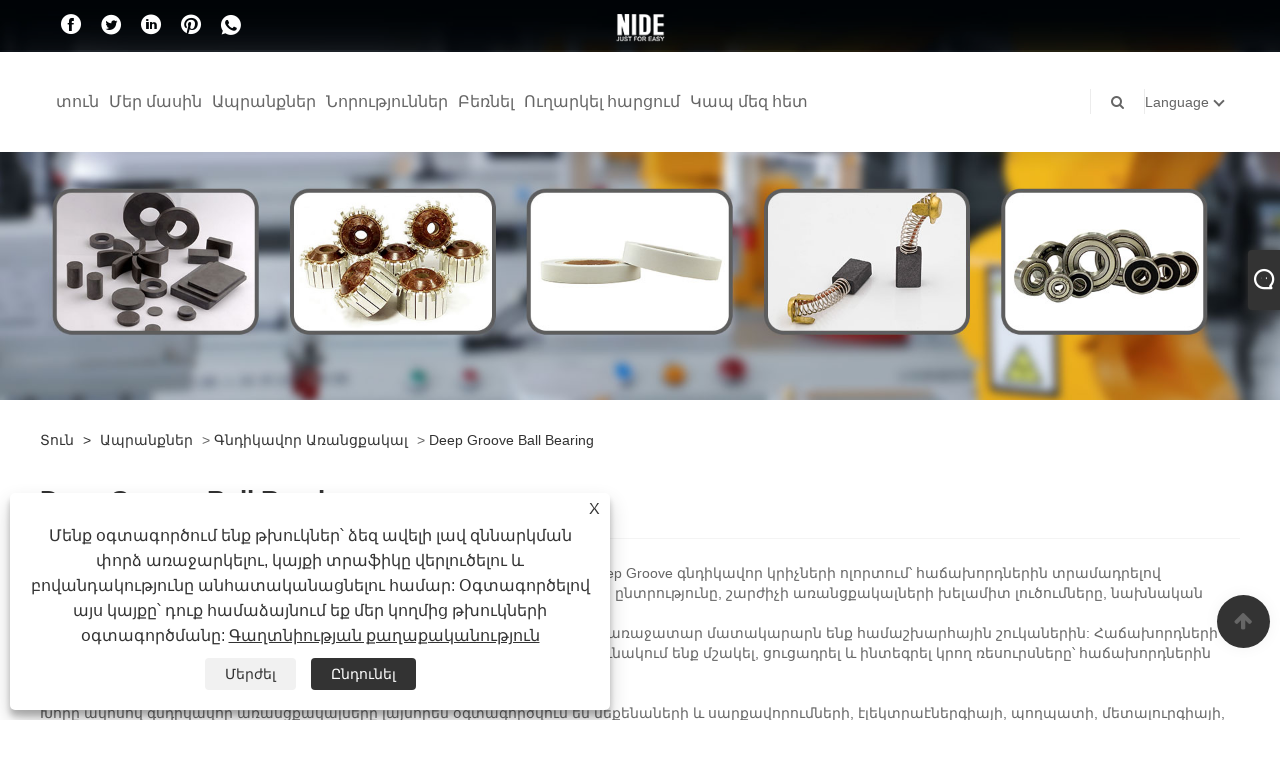

--- FILE ---
content_type: text/html; charset=utf-8
request_url: https://hy.motor-component.com/deep-groove-ball-bearing
body_size: 13586
content:

<!DOCTYPE html>
<html lang="hy">
    <head>
        
<title>Չինաստան Deep Groove Ball Bearing Արտադրողներ և Մատակարարներ - Nide</title>
<meta name="keywords" content="Deep Groove Ball Bearing, Customized, Չինաստան, Արտադրողներ, Մատակարարներ, Գործարան, Արտադրված է Չինաստանում, Գին, Գնանշում, CE" />
<meta name="description" content="Deep Groove Ball Bearing-ը, որը պատրաստված է Չինաստանում, կարող է տրամադրվել ողջամիտ գնով: Մենք տրամադրում ենք նաև անհատականացված Deep Groove Ball Bearing: Nide-ը Չինաստանի պրոֆեսիոնալ արտադրողներից և մատակարարներից է: Մեր արտադրանքը CE հավաստագրված է: Այսպիսով, դուք կարող եք վստահորեն գնել ցածր գնով ապրանքներ մեր գործարանից: Եթե ​​Ձեզ անհրաժեշտ է, կարող եք կապվել մեզ հետ՝ գնանշում ստանալու համար:" />
<link rel="shortcut icon" href="/upload/6674/2022010816103097950.ico" type="image/x-icon" />
<!-- Global site tag (gtag.js) - Google Analytics -->
<script async src="https://www.googletagmanager.com/gtag/js?id=G-XGY5Q686LK"></script>
<script>
  window.dataLayer = window.dataLayer || [];
  function gtag(){dataLayer.push(arguments);}
  gtag('js', new Date());

  gtag('config', 'G-XGY5Q686LK');
</script>
<link rel="dns-prefetch" href="https://style.trade-cloud.com.cn" />
<link rel="dns-prefetch" href="https://i.trade-cloud.com.cn" />
        <meta name="robots" content="index,follow">
        <meta name="distribution" content="Global" />
        <meta name="googlebot" content="all" />
        <meta property="og:type" content="product" />
        <meta property="og:url" content="https://hy.motor-component.com/deep-groove-ball-bearing" />
        <meta property="og:title" content="Չինաստանի Շարժիչային լիսեռ, Ջերմային պաշտպանիչ, Ավտոմոբիլային կոմուտատոր - Nide" />
        <meta property="og:description" content="Բարի գալուստ Nide-ից գնելու շարժիչի լիսեռ, ջերմային պաշտպանիչ, ավտոմոբիլային կոմուտատոր: Մեր գործարանը Չինաստանի արտադրողներից և մատակարարներից մեկն է: Բարի գալուստ նոր և հին հաճախորդների՝ շարունակելու համագործակցել մեզ հետ՝ միասին ավելի լավ ապագա ստեղծելու համար:" />
        <meta property="og:site_name" content="Ningbo Haishu Nide International Co., Ltd." />
        <link href="https://hy.motor-component.com/deep-groove-ball-bearing" rel="canonical" />
        
        <link href="https://hy.motor-component.com/deep-groove-ball-bearing/p2" rel="next">

        <script type="application/ld+json">[
  {
    "@context": "https://schema.org/",
    "@type": "BreadcrumbList",
    "ItemListElement": [
      {
        "@type": "ListItem",
        "Name": "տուն",
        "Position": 1,
        "Item": "https://hy.motor-component.com/"
      },
      {
        "@type": "ListItem",
        "Name": "Ապրանքներ",
        "Position": 2,
        "Item": "https://hy.motor-component.com/products.html"
      },
      {
        "@type": "ListItem",
        "Name": "Գնդիկավոր առանցքակալ",
        "Position": 3,
        "Item": "https://hy.motor-component.com/ball-bearing"
      },
      {
        "@type": "ListItem",
        "Name": "Deep Groove Ball Bearing",
        "Position": 4,
        "Item": "https://hy.motor-component.com/deep-groove-ball-bearing"
      }
    ]
  },
  {
    "@context": "https://schema.org/",
    "@type": "Product",
    "@id": "https://hy.motor-component.com/custom-608z-deep-groove-ball-bearing.html",
    "Name": "Պատվերով 608Z Deep Groove Ball Bearing",
    "Image": "https://hy.motor-component.com/upload/6674/custom-608z-deep-groove-ball-bearing_649971.jpg",
    "Offers": {
      "@type": "AggregateOffer",
      "OfferCount": 1,
      "PriceCurrency": "USD",
      "LowPrice": 0.0,
      "HighPrice": 0.0,
      "Price": 0.0
    }
  },
  {
    "@context": "https://schema.org/",
    "@type": "Product",
    "@id": "https://hy.motor-component.com/608-rs-rubber-sealed-deep-groove-ball-bearing.html",
    "Name": "608 RS Rubber Sealed Deep Groove Ball Bearing",
    "Image": "https://hy.motor-component.com/upload/6674/608-rs-rubber-sealed-deep-groove-ball-bearing_315429.jpg",
    "Offers": {
      "@type": "AggregateOffer",
      "OfferCount": 1,
      "PriceCurrency": "USD",
      "LowPrice": 0.0,
      "HighPrice": 0.0,
      "Price": 0.0
    }
  },
  {
    "@context": "https://schema.org/",
    "@type": "Product",
    "@id": "https://hy.motor-component.com/high-quality-deep-groove-ball-bearings-6008z-20x42x8mm.html",
    "Name": "Բարձրորակ խորը ակոս գնդիկավոր առանցքակալներ 6008Z 20x42x8 մմ",
    "Image": "https://hy.motor-component.com/upload/6674/high-quality-deep-groove-ball-bearings-6008z-20x42x8mm_82839.jpg",
    "Offers": {
      "@type": "AggregateOffer",
      "OfferCount": 1,
      "PriceCurrency": "USD",
      "LowPrice": 0.0,
      "HighPrice": 0.0,
      "Price": 0.0
    }
  },
  {
    "@context": "https://schema.org/",
    "@type": "Product",
    "@id": "https://hy.motor-component.com/high-performance-6202-rs-deep-groove-ball-bearing.html",
    "Name": "Բարձր կատարողականություն 6202 RS խորը ակոսով գնդիկավոր առանցքակալ",
    "Image": "https://hy.motor-component.com/upload/6674/high-performance-6202-rs-deep-groove-ball-bearing_777326.jpg",
    "Offers": {
      "@type": "AggregateOffer",
      "OfferCount": 1,
      "PriceCurrency": "USD",
      "LowPrice": 0.0,
      "HighPrice": 0.0,
      "Price": 0.0
    }
  },
  {
    "@context": "https://schema.org/",
    "@type": "Product",
    "@id": "https://hy.motor-component.com/608zz-deep-groove-ball-bearing.html",
    "Name": "608ZZ խորը ակոս գնդիկավոր առանցքակալ",
    "Image": "https://hy.motor-component.com/upload/6674/608zz-deep-groove-ball-bearing_71494.jpg",
    "Offers": {
      "@type": "AggregateOffer",
      "OfferCount": 1,
      "PriceCurrency": "USD",
      "LowPrice": 0.0,
      "HighPrice": 0.0,
      "Price": 0.0
    }
  },
  {
    "@context": "https://schema.org/",
    "@type": "Product",
    "@id": "https://hy.motor-component.com/608-deep-groove-ball-bearing.html",
    "Name": "608 Deep Groove Ball Bearing",
    "Image": "https://hy.motor-component.com/upload/6674/608-deep-groove-ball-bearing_217705.jpg",
    "Offers": {
      "@type": "AggregateOffer",
      "OfferCount": 1,
      "PriceCurrency": "USD",
      "LowPrice": 0.0,
      "HighPrice": 0.0,
      "Price": 0.0
    }
  }
]</script>
        <link rel="alternate" hreflang="en"  href="https://www.motor-component.com/deep-groove-ball-bearing"/>
<link rel="alternate" hreflang="x-default"  href="https://www.motor-component.com/deep-groove-ball-bearing"/>
<link rel="alternate" hreflang="es"  href="https://es.motor-component.com/deep-groove-ball-bearing"/>
<link rel="alternate" hreflang="pt"  href="https://pt.motor-component.com/deep-groove-ball-bearing"/>
<link rel="alternate" hreflang="ru"  href="https://ru.motor-component.com/deep-groove-ball-bearing"/>
<link rel="alternate" hreflang="fr"  href="https://fr.motor-component.com/deep-groove-ball-bearing"/>
<link rel="alternate" hreflang="ja"  href="https://ja.motor-component.com/deep-groove-ball-bearing"/>
<link rel="alternate" hreflang="de"  href="https://de.motor-component.com/deep-groove-ball-bearing"/>
<link rel="alternate" hreflang="vi"  href="https://vi.motor-component.com/deep-groove-ball-bearing"/>
<link rel="alternate" hreflang="it"  href="https://it.motor-component.com/deep-groove-ball-bearing"/>
<link rel="alternate" hreflang="nl"  href="https://nl.motor-component.com/deep-groove-ball-bearing"/>
<link rel="alternate" hreflang="th"  href="https://th.motor-component.com/deep-groove-ball-bearing"/>
<link rel="alternate" hreflang="pl"  href="https://pl.motor-component.com/deep-groove-ball-bearing"/>
<link rel="alternate" hreflang="ko"  href="https://ko.motor-component.com/deep-groove-ball-bearing"/>
<link rel="alternate" hreflang="sv"  href="https://sv.motor-component.com/deep-groove-ball-bearing"/>
<link rel="alternate" hreflang="hu"  href="https://hu.motor-component.com/deep-groove-ball-bearing"/>
<link rel="alternate" hreflang="ms"  href="https://ms.motor-component.com/deep-groove-ball-bearing"/>
<link rel="alternate" hreflang="bn"  href="https://bn.motor-component.com/deep-groove-ball-bearing"/>
<link rel="alternate" hreflang="da"  href="https://da.motor-component.com/deep-groove-ball-bearing"/>
<link rel="alternate" hreflang="fi"  href="https://fi.motor-component.com/deep-groove-ball-bearing"/>
<link rel="alternate" hreflang="hi"  href="https://hi.motor-component.com/deep-groove-ball-bearing"/>
<link rel="alternate" hreflang="tl"  href="https://tl.motor-component.com/deep-groove-ball-bearing"/>
<link rel="alternate" hreflang="tr"  href="https://tr.motor-component.com/deep-groove-ball-bearing"/>
<link rel="alternate" hreflang="ga"  href="https://ga.motor-component.com/deep-groove-ball-bearing"/>
<link rel="alternate" hreflang="ar"  href="https://ar.motor-component.com/deep-groove-ball-bearing"/>
<link rel="alternate" hreflang="id"  href="https://id.motor-component.com/deep-groove-ball-bearing"/>
<link rel="alternate" hreflang="no"  href="https://no.motor-component.com/deep-groove-ball-bearing"/>
<link rel="alternate" hreflang="ur"  href="https://ur.motor-component.com/deep-groove-ball-bearing"/>
<link rel="alternate" hreflang="cs"  href="https://cs.motor-component.com/deep-groove-ball-bearing"/>
<link rel="alternate" hreflang="el"  href="https://el.motor-component.com/deep-groove-ball-bearing"/>
<link rel="alternate" hreflang="uk"  href="https://uk.motor-component.com/deep-groove-ball-bearing"/>
<link rel="alternate" hreflang="jv"  href="https://jw.motor-component.com/deep-groove-ball-bearing"/>
<link rel="alternate" hreflang="fa"  href="https://fa.motor-component.com/deep-groove-ball-bearing"/>
<link rel="alternate" hreflang="ta"  href="https://ta.motor-component.com/deep-groove-ball-bearing"/>
<link rel="alternate" hreflang="te"  href="https://te.motor-component.com/deep-groove-ball-bearing"/>
<link rel="alternate" hreflang="bg"  href="https://bg.motor-component.com/deep-groove-ball-bearing"/>
<link rel="alternate" hreflang="lo"  href="https://lo.motor-component.com/deep-groove-ball-bearing"/>
<link rel="alternate" hreflang="la"  href="https://la.motor-component.com/deep-groove-ball-bearing"/>
<link rel="alternate" hreflang="kk"  href="https://kk.motor-component.com/deep-groove-ball-bearing"/>
<link rel="alternate" hreflang="eu"  href="https://eu.motor-component.com/deep-groove-ball-bearing"/>
<link rel="alternate" hreflang="az"  href="https://az.motor-component.com/deep-groove-ball-bearing"/>
<link rel="alternate" hreflang="sk"  href="https://sk.motor-component.com/deep-groove-ball-bearing"/>
<link rel="alternate" hreflang="mk"  href="https://mk.motor-component.com/deep-groove-ball-bearing"/>
<link rel="alternate" hreflang="lt"  href="https://lt.motor-component.com/deep-groove-ball-bearing"/>
<link rel="alternate" hreflang="et"  href="https://et.motor-component.com/deep-groove-ball-bearing"/>
<link rel="alternate" hreflang="ro"  href="https://ro.motor-component.com/deep-groove-ball-bearing"/>
<link rel="alternate" hreflang="sl"  href="https://sl.motor-component.com/deep-groove-ball-bearing"/>
<link rel="alternate" hreflang="mr"  href="https://mr.motor-component.com/deep-groove-ball-bearing"/>
<link rel="alternate" hreflang="sr"  href="https://sr.motor-component.com/deep-groove-ball-bearing"/>
<link rel="alternate" hreflang="zh"  href="https://zh-cn.motor-component.com/deep-groove-ball-bearing"/>
<link rel="alternate" hreflang="eo"  href="https://eo.motor-component.com/deep-groove-ball-bearing"/>
<link rel="alternate" hreflang="af"  href="https://af.motor-component.com/deep-groove-ball-bearing"/>
<link rel="alternate" hreflang="ca"  href="https://ca.motor-component.com/deep-groove-ball-bearing"/>
<link rel="alternate" hreflang="he"  href="https://iw.motor-component.com/deep-groove-ball-bearing"/>
<link rel="alternate" hreflang="cy"  href="https://cy.motor-component.com/deep-groove-ball-bearing"/>
<link rel="alternate" hreflang="gl"  href="https://gl.motor-component.com/deep-groove-ball-bearing"/>
<link rel="alternate" hreflang="lv"  href="https://lv.motor-component.com/deep-groove-ball-bearing"/>
<link rel="alternate" hreflang="is"  href="https://is.motor-component.com/deep-groove-ball-bearing"/>
<link rel="alternate" hreflang="yi"  href="https://yi.motor-component.com/deep-groove-ball-bearing"/>
<link rel="alternate" hreflang="be"  href="https://be.motor-component.com/deep-groove-ball-bearing"/>
<link rel="alternate" hreflang="hr"  href="https://hr.motor-component.com/deep-groove-ball-bearing"/>
<link rel="alternate" hreflang="ht"  href="https://ht.motor-component.com/deep-groove-ball-bearing"/>
<link rel="alternate" hreflang="sq"  href="https://sq.motor-component.com/deep-groove-ball-bearing"/>
<link rel="alternate" hreflang="mt"  href="https://mt.motor-component.com/deep-groove-ball-bearing"/>
<link rel="alternate" hreflang="sw"  href="https://sw.motor-component.com/deep-groove-ball-bearing"/>
<link rel="alternate" hreflang="am"  href="https://am.motor-component.com/deep-groove-ball-bearing"/>
<link rel="alternate" hreflang="bs"  href="https://bs.motor-component.com/deep-groove-ball-bearing"/>
<link rel="alternate" hreflang="fy"  href="https://fy.motor-component.com/deep-groove-ball-bearing"/>
<link rel="alternate" hreflang="km"  href="https://km.motor-component.com/deep-groove-ball-bearing"/>
<link rel="alternate" hreflang="ka"  href="https://ka.motor-component.com/deep-groove-ball-bearing"/>
<link rel="alternate" hreflang="gu"  href="https://gu.motor-component.com/deep-groove-ball-bearing"/>
<link rel="alternate" hreflang="ha"  href="https://ha.motor-component.com/deep-groove-ball-bearing"/>
<link rel="alternate" hreflang="ky"  href="https://ky.motor-component.com/deep-groove-ball-bearing"/>
<link rel="alternate" hreflang="kn"  href="https://kn.motor-component.com/deep-groove-ball-bearing"/>
<link rel="alternate" hreflang="co"  href="https://co.motor-component.com/deep-groove-ball-bearing"/>
<link rel="alternate" hreflang="ku"  href="https://ku.motor-component.com/deep-groove-ball-bearing"/>
<link rel="alternate" hreflang="ml"  href="https://ml.motor-component.com/deep-groove-ball-bearing"/>
<link rel="alternate" hreflang="mi"  href="https://mi.motor-component.com/deep-groove-ball-bearing"/>
<link rel="alternate" hreflang="mn"  href="https://mn.motor-component.com/deep-groove-ball-bearing"/>
<link rel="alternate" hreflang="xh"  href="https://xh.motor-component.com/deep-groove-ball-bearing"/>
<link rel="alternate" hreflang="zu"  href="https://zu.motor-component.com/deep-groove-ball-bearing"/>
<link rel="alternate" hreflang="pa"  href="https://pa.motor-component.com/deep-groove-ball-bearing"/>
<link rel="alternate" hreflang="ps"  href="https://ps.motor-component.com/deep-groove-ball-bearing"/>
<link rel="alternate" hreflang="ny"  href="https://ny.motor-component.com/deep-groove-ball-bearing"/>
<link rel="alternate" hreflang="sm"  href="https://sm.motor-component.com/deep-groove-ball-bearing"/>
<link rel="alternate" hreflang="st"  href="https://st.motor-component.com/deep-groove-ball-bearing"/>
<link rel="alternate" hreflang="si"  href="https://si.motor-component.com/deep-groove-ball-bearing"/>
<link rel="alternate" hreflang="gd"  href="https://gd.motor-component.com/deep-groove-ball-bearing"/>
<link rel="alternate" hreflang="so"  href="https://so.motor-component.com/deep-groove-ball-bearing"/>
<link rel="alternate" hreflang="tg"  href="https://tg.motor-component.com/deep-groove-ball-bearing"/>
<link rel="alternate" hreflang="uz"  href="https://uz.motor-component.com/deep-groove-ball-bearing"/>
<link rel="alternate" hreflang="sd"  href="https://sd.motor-component.com/deep-groove-ball-bearing"/>
<link rel="alternate" hreflang="sn"  href="https://sn.motor-component.com/deep-groove-ball-bearing"/>
<link rel="alternate" hreflang="hy"  href="https://hy.motor-component.com/deep-groove-ball-bearing"/>
<link rel="alternate" hreflang="ig"  href="https://ig.motor-component.com/deep-groove-ball-bearing"/>
<link rel="alternate" hreflang="su"  href="https://su.motor-component.com/deep-groove-ball-bearing"/>
<link rel="alternate" hreflang="lb"  href="https://lb.motor-component.com/deep-groove-ball-bearing"/>
<link rel="alternate" hreflang="mg"  href="https://mg.motor-component.com/deep-groove-ball-bearing"/>
<link rel="alternate" hreflang="yo"  href="https://yo.motor-component.com/deep-groove-ball-bearing"/>

        
<meta http-equiv="X-UA-Compatible" content="IE=edge">
<meta http-equiv="Content-Type" content="text/html; charset=UTF-8" />
<meta name="viewport" content="width=device-width,initial-scale=1,minimum-scale=1,maximum-scale=1,user-scalable=no" />
<meta name="format-detection" content="telephone=no" />
<meta name="apple-mobile-web-app-capable" content="yes" />
<meta name="apple-mobile-web-app-status-bar-style" content="black" />
<link href="https://style.trade-cloud.com.cn/Template/101/css/bootstrap.min.css" rel="stylesheet">
<link href="https://style.trade-cloud.com.cn/Template/101/css/swiper.min.css" rel="stylesheet">
<link href="https://style.trade-cloud.com.cn/Template/101/css/font-awesome.css" rel="stylesheet">
<link href="https://style.trade-cloud.com.cn/Template/101/css/animate.min.css" rel="stylesheet">
<link href="https://style.trade-cloud.com.cn/Template/101/css/style.css" rel="stylesheet">
<script src="https://style.trade-cloud.com.cn/Template/101/js/jquery.js" type="text/javascript"></script>
<style>
    section.section.margin-top {
        margin-top: 175px;
    }
</style>
<link href="https://style.trade-cloud.com.cn/NewCss/css/fonts/iconfont.css" rel="stylesheet" />
<link href="https://style.trade-cloud.com.cn/Template/101/css/im.css" rel="stylesheet" />
        
<link rel="stylesheet" type="text/css" href="https://style.trade-cloud.com.cn/Template/101/css/product.css">
<link rel="stylesheet" type="text/css" href="https://style.trade-cloud.com.cn/Template/101/css/product_mobile.css">
<link href="https://style.trade-cloud.com.cn/NewCss/css/other.css?v=0.0.1" rel="stylesheet">

    </head>
    <body>
        <div class="cont">
            
<link href="../../css/fonts/iconfont.css" rel="stylesheet" />
<header id="head">
    <div class="header-top clearfix">
        <div class="left c-share">
            <a href="https://www.facebook.com/NIDEinternational" target="_blank" rel="nofollow" class="facebook"><span class="iconfont icon-Facebook"></span></a><a href="https://twitter.com/NIDEinternation/" target="_blank" rel="nofollow" class="twitter"><span class="iconfont icon-twitter"></span></a><a href="https://www.linkedin.com/in/nide-international/" target="_blank" rel="nofollow" class="linkedin"><span class="iconfont icon-in"></span></a><a href="https://www.pinterest.com/nideinternational" target="_blank" rel="nofollow" class="QQ"><span class="iconfont icon-pinterestcolor"></span></a><a href="https://api.whatsapp.com/send?phone=+86-15057487093&text=Hello" target="_blank" rel="nofollow" class="Whatsapp"><span class="iconfont icon-whatsapp"></span></a>
        </div>
        <div class="right">

            <ul class="top-ul clearfix">
          <li class="sremove"><a > </a></li>
        
        </ul>
           
        </div>
    </div>
    <nav class="clearfix">
        <div class="left nav" id="nav">
            <ul class="nav_en site_383055">
                <li><a href="https://hy.motor-component.com/" title="տուն">տուն</a></li><li onmouseover="displaySubMenu(this)" onmouseout="hideSubMenu(this)"><a href="https://hy.motor-component.com/about.html" title="Մեր մասին">Մեր մասին</a><ul class="submenu"><li><a title="Ընկերության պրոֆիլը" href="https://hy.motor-component.com/about.html">Ընկերության պրոֆիլը</a></li><li><a title="Զարգացման պատմություն" href="https://hy.motor-component.com/about-307025.html">Զարգացման պատմություն</a></li><li><a title="Սեմինար" href="https://hy.motor-component.com/about-307026.html">Սեմինար</a></li><li><a title="Սարքավորումներ" href="https://hy.motor-component.com/about-307027.html">Սարքավորումներ</a></li></ul></li><li onmouseover="displaySubMenu(this)" onmouseout="hideSubMenu(this)"><a href="https://hy.motor-component.com/products.html" title="Ապրանքներ">Ապրանքներ</a><ul class="submenu"><li><a title="Կոմուտատոր" href="/commutator">Կոմուտատոր</a><ul class="side_nav_ul_3"><li><a title="Կենցաղային տեխնիկայի կոմուտատոր" href="/commutator-for-home-appliances">Կենցաղային տեխնիկայի կոմուտատոր</a></li><li><a title="Կոմուտատոր էլեկտրական գործիքների համար" href="/commutator-for-power-tools">Կոմուտատոր էլեկտրական գործիքների համար</a></li><li><a title="Ավտոմոբիլային կոմուտատոր" href="/commutator-for-automobile">Ավտոմոբիլային կոմուտատոր</a></li><li><a title="Կոմուտատոր DC շարժիչի համար" href="/commutator-for-dc-motor">Կոմուտատոր DC շարժիչի համար</a></li><li><a title="Կոմուտատոր AC շարժիչի համար" href="/commutator-for-ac-motor">Կոմուտատոր AC շարժիչի համար</a></li></ul></li><li><a title="Ածխածնի խոզանակ" href="/carbon-brush">Ածխածնի խոզանակ</a><ul class="side_nav_ul_3"><li><a title="Ածխածնային խոզանակ կենցաղային տեխնիկայի համար" href="/carbon-brush-for-home-appliances">Ածխածնային խոզանակ կենցաղային տեխնիկայի համար</a></li><li><a title="Ածխածնային խոզանակ էլեկտրական գործիքների համար" href="/carbon-brush-for-power-tools">Ածխածնային խոզանակ էլեկտրական գործիքների համար</a></li><li><a title="Ածխածնային խոզանակ ավտոմեքենայի համար" href="/carbon-brush-for-automobile">Ածխածնային խոզանակ ավտոմեքենայի համար</a></li><li><a title="Ածխածնային խոզանակ խաղալիքների շարժիչների համար" href="/carbon-brush-for-toy-motors">Ածխածնային խոզանակ խաղալիքների շարժիչների համար</a></li><li><a title="Ածխածնային խոզանակ DC շարժիչի համար" href="/carbon-brush-for-dc-motor">Ածխածնային խոզանակ DC շարժիչի համար</a></li><li><a title="Ածխածնի խոզանակ արդյունաբերության համար" href="/carbon-brush-for-industry">Ածխածնի խոզանակ արդյունաբերության համար</a></li></ul></li><li><a title="Էլեկտրամեկուսիչ թուղթ" href="/electrical-insulation-paper">Էլեկտրամեկուսիչ թուղթ</a><ul class="side_nav_ul_3"><li><a title="DMD մեկուսիչ թուղթ" href="/dmd-insulation-paper">DMD մեկուսիչ թուղթ</a></li><li><a title="DM Մեկուսիչ թուղթ" href="/dm-insulation-paper">DM Մեկուսիչ թուղթ</a></li><li><a title="Մայլար" href="/mylar">Մայլար</a></li><li><a title="Պոլիէթիլենային տերեֆտալատ ֆիլմ" href="/polyethylene-terephthalate-film">Պոլիէթիլենային տերեֆտալատ ֆիլմ</a></li><li><a title="PM Մեկուսիչ թուղթ" href="/pm-insulation-paper">PM Մեկուսիչ թուղթ</a></li><li><a title="PMP Մեկուսիչ թուղթ" href="/pmp-insulation-paper">PMP Մեկուսիչ թուղթ</a></li><li><a title="NMN Մեկուսիչ թուղթ" href="/nmn-insulation-paper">NMN Մեկուսիչ թուղթ</a></li><li><a title="NM Մեկուսիչ թուղթ" href="/nm-insulation-paper">NM Մեկուսիչ թուղթ</a></li><li><a title="Մեկուսիչ Slot Wedge" href="/insulation-slot-wedge">Մեկուսիչ Slot Wedge</a></li></ul></li><li><a title="Գնդիկավոր առանցքակալ" href="/ball-bearing">Գնդիկավոր առանցքակալ</a><ul class="side_nav_ul_3"><li><a title="Micro Ball առանցքակալ" href="/micro-ball-bearing">Micro Ball առանցքակալ</a></li><li><a title="Deep Groove Ball Bearing" href="/deep-groove-ball-bearing">Deep Groove Ball Bearing</a></li><li><a title="Կցաշուրթ կրող" href="/flange-bearing">Կցաշուրթ կրող</a></li><li><a title="Չժանգոտվող պողպատից կրող" href="/stainless-steel-bearing">Չժանգոտվող պողպատից կրող</a></li><li><a title="Հատուկ առանցքակալ" href="/special-bearing">Հատուկ առանցքակալ</a></li></ul></li><li><a title="Մագնիս" href="/magnet">Մագնիս</a><ul class="side_nav_ul_3"><li><a title="Ֆերիտի մագնիս" href="/ferrite-magnet">Ֆերիտի մագնիս</a></li><li><a title="Sintered NdFeB մագնիսներ" href="/sintered-ndfeb-magnets">Sintered NdFeB մագնիսներ</a></li></ul></li><li><a title="Շարժիչի լիսեռ" href="/motor-shaft">Շարժիչի լիսեռ</a><ul class="side_nav_ul_3"><li><a title="Գծային լիսեռ" href="/linear-shaft">Գծային լիսեռ</a></li><li><a title="Չժանգոտվող պողպատից լիսեռ" href="/stainless-steel-shaft">Չժանգոտվող պողպատից լիսեռ</a></li></ul></li><li><a title="Ջերմային պաշտպանիչ" href="/thermal-protector">Ջերմային պաշտպանիչ</a><ul class="side_nav_ul_3"><li><a title="17:00 Ջերմային պաշտպանիչ" href="/17am-thermal-protector">17:00 Ջերմային պաշտպանիչ</a></li><li><a title="KW ջերմային պաշտպանիչ" href="/kw-thermal-protector">KW ջերմային պաշտպանիչ</a></li></ul></li><li><a title="Շարժիչի այլ մասեր" href="/other-motor-parts">Շարժիչի այլ մասեր</a></li></ul></li><li onmouseover="displaySubMenu(this)" onmouseout="hideSubMenu(this)"><a href="https://hy.motor-component.com/news.html" title="Նորություններ">Նորություններ</a><ul class="submenu"><li><a title="Բլոգ" href="/news-89423.html">Բլոգ</a></li><li><a title="Ընկերության նորություններ" href="/news-72862.html">Ընկերության նորություններ</a></li><li><a title="Արդյունաբերություն նոր" href="/news-72863.html">Արդյունաբերություն նոր</a></li><li><a title="ՀՏՀ" href="/news-72864.html">ՀՏՀ</a></li></ul></li><li><a href="https://hy.motor-component.com/download.html" title="Բեռնել">Բեռնել</a></li><li><a href="https://hy.motor-component.com/message.html" title="Ուղարկել հարցում">Ուղարկել հարցում</a></li><li><a href="https://hy.motor-component.com/contact.html" title="Կապ մեզ հետ">Կապ մեզ հետ</a></li>
            </ul>
        </div>
        <div class="logo">
             <a href="/" title="Չինաստան Deep Groove Ball Bearing Արտադրողներ և Մատակարարներ - Nide"><img src="/upload/6674/2022010816102912731.png" alt="Չինաստան Deep Groove Ball Bearing Արտադրողներ և Մատակարարներ - Nide" title="Չինաստան Deep Groove Ball Bearing Արտադրողներ և Մատակարարներ - Nide"></a>
        </div>
        <div class="nav-right right">
            <ul class="clearfix">
                <li class="emali"><a href="/message.html" title="marketing4@nide-group.com"><i class="fa fa-emali"></i>marketing4@nide-group.com</a></li>
                <li class="phone"><a href="tel:+86-15057487093" title="+86-15057487093"><i class="fa fa-phone"></i>+86-15057487093</a></li>
                <li class="line"></li>
                <li class="nav-search">
                    <i class="fa fa-search"></i>
                    <div class="bubble">
                        <ul class="submenu">
                            <input type="text" name="txtSearch" placeholder="Որոնում" class="search-txt" id="txtSearch">
                            <button onclick="validate11()" type="button" class="search-submit" id="btnSearch"><i class="icon-search"></i></button>
                        </ul>
                    </div>
                    <script>
                        function validate11() {
                            if ($("input#txtSearch").val() == "") {
                                alert("Խնդրում ենք մուտքագրել ձեր թեման");
                                $("input#txtSearch").focus();
                                return false;
                            }
                            window.location.href = "/products.html?Keywords=" + $("input#txtSearch").val();
                        }
                    </script>
                </li>
                <li class="line"></li>
                <li class="gz sremove">Language
                    <div class="bubble">
                        <ul class="submenu">
                            <li><img title="English" alt="English" src="/upload/en.gif"><a href="https://www.motor-component.com" title="English">English </a></li><li><img title="Español" alt="Español" src="/upload/es.gif"><a href="//es.motor-component.com" title="Español">Español</a></li><li><img title="Português" alt="Português" src="/upload/pt.gif"><a href="//pt.motor-component.com" title="Português">Português</a></li><li><img title="русский" alt="русский" src="/upload/ru.gif"><a href="//ru.motor-component.com" title="русский">русский</a></li><li><img title="Français" alt="Français" src="/upload/fr.gif"><a href="//fr.motor-component.com" title="Français">Français</a></li><li><img title="日本語" alt="日本語" src="/upload/ja.gif"><a href="//ja.motor-component.com" title="日本語">日本語</a></li><li><img title="Deutsch" alt="Deutsch" src="/upload/de.gif"><a href="//de.motor-component.com" title="Deutsch">Deutsch</a></li><li><img title="tiếng Việt" alt="tiếng Việt" src="/upload/vi.gif"><a href="//vi.motor-component.com" title="tiếng Việt">tiếng Việt</a></li><li><img title="Italiano" alt="Italiano" src="/upload/it.gif"><a href="//it.motor-component.com" title="Italiano">Italiano</a></li><li><img title="Nederlands" alt="Nederlands" src="/upload/nl.gif"><a href="//nl.motor-component.com" title="Nederlands">Nederlands</a></li><li><img title="ภาษาไทย" alt="ภาษาไทย" src="/upload/th.gif"><a href="//th.motor-component.com" title="ภาษาไทย">ภาษาไทย</a></li><li><img title="Polski" alt="Polski" src="/upload/pl.gif"><a href="//pl.motor-component.com" title="Polski">Polski</a></li><li><img title="한국어" alt="한국어" src="/upload/ko.gif"><a href="//ko.motor-component.com" title="한국어">한국어</a></li><li><img title="Svenska" alt="Svenska" src="/upload/sv.gif"><a href="//sv.motor-component.com" title="Svenska">Svenska</a></li><li><img title="magyar" alt="magyar" src="/upload/hu.gif"><a href="//hu.motor-component.com" title="magyar">magyar</a></li><li><img title="Malay" alt="Malay" src="/upload/ms.gif"><a href="//ms.motor-component.com" title="Malay">Malay</a></li><li><img title="বাংলা ভাষার" alt="বাংলা ভাষার" src="/upload/bn.gif"><a href="//bn.motor-component.com" title="বাংলা ভাষার">বাংলা ভাষার</a></li><li><img title="Dansk" alt="Dansk" src="/upload/da.gif"><a href="//da.motor-component.com" title="Dansk">Dansk</a></li><li><img title="Suomi" alt="Suomi" src="/upload/fi.gif"><a href="//fi.motor-component.com" title="Suomi">Suomi</a></li><li><img title="हिन्दी" alt="हिन्दी" src="/upload/hi.gif"><a href="//hi.motor-component.com" title="हिन्दी">हिन्दी</a></li><li><img title="Pilipino" alt="Pilipino" src="/upload/tl.gif"><a href="//tl.motor-component.com" title="Pilipino">Pilipino</a></li><li><img title="Türkçe" alt="Türkçe" src="/upload/tr.gif"><a href="//tr.motor-component.com" title="Türkçe">Türkçe</a></li><li><img title="Gaeilge" alt="Gaeilge" src="/upload/ga.gif"><a href="//ga.motor-component.com" title="Gaeilge">Gaeilge</a></li><li><img title="العربية" alt="العربية" src="/upload/ar.gif"><a href="//ar.motor-component.com" title="العربية">العربية</a></li><li><img title="Indonesia" alt="Indonesia" src="/upload/id.gif"><a href="//id.motor-component.com" title="Indonesia">Indonesia</a></li><li><img title="Norsk‎" alt="Norsk‎" src="/upload/no.gif"><a href="//no.motor-component.com" title="Norsk‎">Norsk‎</a></li><li><img title="تمل" alt="تمل" src="/upload/urdu.gif"><a href="//ur.motor-component.com" title="تمل">تمل</a></li><li><img title="český" alt="český" src="/upload/cs.gif"><a href="//cs.motor-component.com" title="český">český</a></li><li><img title="ελληνικά" alt="ελληνικά" src="/upload/el.gif"><a href="//el.motor-component.com" title="ελληνικά">ελληνικά</a></li><li><img title="український" alt="український" src="/upload/uk.gif"><a href="//uk.motor-component.com" title="український">український</a></li><li><img title="Javanese" alt="Javanese" src="/upload/javanese.gif"><a href="//jw.motor-component.com" title="Javanese">Javanese</a></li><li><img title="فارسی" alt="فارسی" src="/upload/fa.gif"><a href="//fa.motor-component.com" title="فارسی">فارسی</a></li><li><img title="தமிழ்" alt="தமிழ்" src="/upload/tamil.gif"><a href="//ta.motor-component.com" title="தமிழ்">தமிழ்</a></li><li><img title="తెలుగు" alt="తెలుగు" src="/upload/telugu.gif"><a href="//te.motor-component.com" title="తెలుగు">తెలుగు</a></li><li><img title="български" alt="български" src="/upload/bg.gif"><a href="//bg.motor-component.com" title="български">български</a></li><li><img title="ລາວ" alt="ລາວ" src="/upload/lo.gif"><a href="//lo.motor-component.com" title="ລາວ">ລາວ</a></li><li><img title="Latine" alt="Latine" src="/upload/la.gif"><a href="//la.motor-component.com" title="Latine">Latine</a></li><li><img title="Қазақша" alt="Қазақша" src="/upload/kk.gif"><a href="//kk.motor-component.com" title="Қазақша">Қазақша</a></li><li><img title="Euskal" alt="Euskal" src="/upload/eu.gif"><a href="//eu.motor-component.com" title="Euskal">Euskal</a></li><li><img title="Azərbaycan" alt="Azərbaycan" src="/upload/az.gif"><a href="//az.motor-component.com" title="Azərbaycan">Azərbaycan</a></li><li><img title="Slovenský jazyk" alt="Slovenský jazyk" src="/upload/sk.gif"><a href="//sk.motor-component.com" title="Slovenský jazyk">Slovenský jazyk</a></li><li><img title="Македонски" alt="Македонски" src="/upload/mk.gif"><a href="//mk.motor-component.com" title="Македонски">Македонски</a></li><li><img title="Lietuvos" alt="Lietuvos" src="/upload/lt.gif"><a href="//lt.motor-component.com" title="Lietuvos">Lietuvos</a></li><li><img title="Eesti Keel" alt="Eesti Keel" src="/upload/et.gif"><a href="//et.motor-component.com" title="Eesti Keel">Eesti Keel</a></li><li><img title="Română" alt="Română" src="/upload/ro.gif"><a href="//ro.motor-component.com" title="Română">Română</a></li><li><img title="Slovenski" alt="Slovenski" src="/upload/sl.gif"><a href="//sl.motor-component.com" title="Slovenski">Slovenski</a></li><li><img title="मराठी" alt="मराठी" src="/upload/marathi.gif"><a href="//mr.motor-component.com" title="मराठी">मराठी</a></li><li><img title="Srpski језик" alt="Srpski језик" src="/upload/sr.gif"><a href="//sr.motor-component.com" title="Srpski језик">Srpski језик</a></li><li><img title="简体中文" alt="简体中文" src="/upload/cn.gif"><a href="//zh-cn.motor-component.com" title="简体中文">简体中文</a></li><li><img title="Esperanto" alt="Esperanto" src="/upload/eo.gif"><a href="//eo.motor-component.com" title="Esperanto">Esperanto</a></li><li><img title="Afrikaans" alt="Afrikaans" src="/upload/af.gif"><a href="//af.motor-component.com" title="Afrikaans">Afrikaans</a></li><li><img title="Català" alt="Català" src="/upload/ca.gif"><a href="//ca.motor-component.com" title="Català">Català</a></li><li><img title="שפה עברית" alt="שפה עברית" src="/upload/iw.gif"><a href="//iw.motor-component.com" title="שפה עברית">שפה עברית</a></li><li><img title="Cymraeg" alt="Cymraeg" src="/upload/cy.gif"><a href="//cy.motor-component.com" title="Cymraeg">Cymraeg</a></li><li><img title="Galego" alt="Galego" src="/upload/gl.gif"><a href="//gl.motor-component.com" title="Galego">Galego</a></li><li><img title="繁体中文" alt="繁体中文" src="/upload/tw.gif"><a href="//zh-tw.motor-component.com" title="繁体中文">繁体中文</a></li><li><img title="Latviešu" alt="Latviešu" src="/upload/lv.gif"><a href="//lv.motor-component.com" title="Latviešu">Latviešu</a></li><li><img title="icelandic" alt="icelandic" src="/upload/is.gif"><a href="//is.motor-component.com" title="icelandic">icelandic</a></li><li><img title="ייִדיש" alt="ייִדיש" src="/upload/yi.gif"><a href="//yi.motor-component.com" title="ייִדיש">ייִדיש</a></li><li><img title="беларускі" alt="беларускі" src="/upload/be.gif"><a href="//be.motor-component.com" title="беларускі">беларускі</a></li><li><img title="Hrvatski" alt="Hrvatski" src="/upload/hr.gif"><a href="//hr.motor-component.com" title="Hrvatski">Hrvatski</a></li><li><img title="Kreyòl ayisyen" alt="Kreyòl ayisyen" src="/upload/ht.gif"><a href="//ht.motor-component.com" title="Kreyòl ayisyen">Kreyòl ayisyen</a></li><li><img title="Shqiptar" alt="Shqiptar" src="/upload/sq.gif"><a href="//sq.motor-component.com" title="Shqiptar">Shqiptar</a></li><li><img title="Malti" alt="Malti" src="/upload/mt.gif"><a href="//mt.motor-component.com" title="Malti">Malti</a></li><li><img title="lugha ya Kiswahili" alt="lugha ya Kiswahili" src="/upload/sw.gif"><a href="//sw.motor-component.com" title="lugha ya Kiswahili">lugha ya Kiswahili</a></li><li><img title="አማርኛ" alt="አማርኛ" src="/upload/am.gif"><a href="//am.motor-component.com" title="አማርኛ">አማርኛ</a></li><li><img title="Bosanski" alt="Bosanski" src="/upload/bs.gif"><a href="//bs.motor-component.com" title="Bosanski">Bosanski</a></li><li><img title="Frysk" alt="Frysk" src="/upload/fy.gif"><a href="//fy.motor-component.com" title="Frysk">Frysk</a></li><li><img title="ភាសាខ្មែរ" alt="ភាសាខ្មែរ" src="/upload/km.gif"><a href="//km.motor-component.com" title="ភាសាខ្មែរ">ភាសាខ្មែរ</a></li><li><img title="ქართული" alt="ქართული" src="/upload/ka.gif"><a href="//ka.motor-component.com" title="ქართული">ქართული</a></li><li><img title="ગુજરાતી" alt="ગુજરાતી" src="/upload/gujarati.gif"><a href="//gu.motor-component.com" title="ગુજરાતી">ગુજરાતી</a></li><li><img title="Hausa" alt="Hausa" src="/upload/ha.gif"><a href="//ha.motor-component.com" title="Hausa">Hausa</a></li><li><img title="Кыргыз тили" alt="Кыргыз тили" src="/upload/ky.gif"><a href="//ky.motor-component.com" title="Кыргыз тили">Кыргыз тили</a></li><li><img title="ಕನ್ನಡ" alt="ಕನ್ನಡ" src="/upload/kannada.gif"><a href="//kn.motor-component.com" title="ಕನ್ನಡ">ಕನ್ನಡ</a></li><li><img title="Corsa" alt="Corsa" src="/upload/corsican.gif"><a href="//co.motor-component.com" title="Corsa">Corsa</a></li><li><img title="Kurdî" alt="Kurdî" src="/upload/ku.gif"><a href="//ku.motor-component.com" title="Kurdî">Kurdî</a></li><li><img title="മലയാളം" alt="മലയാളം" src="/upload/malayalam.gif"><a href="//ml.motor-component.com" title="മലയാളം">മലയാളം</a></li><li><img title="Maori" alt="Maori" src="/upload/mi.gif"><a href="//mi.motor-component.com" title="Maori">Maori</a></li><li><img title="Монгол хэл" alt="Монгол хэл" src="/upload/mn.gif"><a href="//mn.motor-component.com" title="Монгол хэл">Монгол хэл</a></li><li><img title="Hmong" alt="Hmong" src="/upload/hmong.gif"><a href="//hmn.motor-component.com" title="Hmong">Hmong</a></li><li><img title="IsiXhosa" alt="IsiXhosa" src="/upload/xhosa.gif"><a href="//xh.motor-component.com" title="IsiXhosa">IsiXhosa</a></li><li><img title="Zulu" alt="Zulu" src="/upload/zulu.gif"><a href="//zu.motor-component.com" title="Zulu">Zulu</a></li><li><img title="Punjabi" alt="Punjabi" src="/upload/punjabi.gif"><a href="//pa.motor-component.com" title="Punjabi">Punjabi</a></li><li><img title="پښتو" alt="پښتو" src="/upload/pashto.gif"><a href="//ps.motor-component.com" title="پښتو">پښتو</a></li><li><img title="Chichewa" alt="Chichewa" src="/upload/ny.gif"><a href="//ny.motor-component.com" title="Chichewa">Chichewa</a></li><li><img title="Samoa" alt="Samoa" src="/upload/sm.gif"><a href="//sm.motor-component.com" title="Samoa">Samoa</a></li><li><img title="Sesotho" alt="Sesotho" src="/upload/st.gif"><a href="//st.motor-component.com" title="Sesotho">Sesotho</a></li><li><img title="සිංහල" alt="සිංහල" src="/upload/si.gif"><a href="//si.motor-component.com" title="සිංහල">සිංහල</a></li><li><img title="Gàidhlig" alt="Gàidhlig" src="/upload/gd.gif"><a href="//gd.motor-component.com" title="Gàidhlig">Gàidhlig</a></li><li><img title="Cebuano" alt="Cebuano" src="/upload/cebuano.gif"><a href="//ceb.motor-component.com" title="Cebuano">Cebuano</a></li><li><img title="Somali" alt="Somali" src="/upload/so.gif"><a href="//so.motor-component.com" title="Somali">Somali</a></li><li><img title="Тоҷикӣ" alt="Тоҷикӣ" src="/upload/tg.gif"><a href="//tg.motor-component.com" title="Тоҷикӣ">Тоҷикӣ</a></li><li><img title="O'zbek" alt="O'zbek" src="/upload/uz.gif"><a href="//uz.motor-component.com" title="O'zbek">O'zbek</a></li><li><img title="Hawaiian" alt="Hawaiian" src="/upload/haw.gif"><a href="//haw.motor-component.com" title="Hawaiian">Hawaiian</a></li><li><img title="سنڌي" alt="سنڌي" src="/upload/sindhi.gif"><a href="//sd.motor-component.com" title="سنڌي">سنڌي</a></li><li><img title="Shinra" alt="Shinra" src="/upload/sn.gif"><a href="//sn.motor-component.com" title="Shinra">Shinra</a></li><li><img title="Հայերեն" alt="Հայերեն" src="/upload/hy.gif"><a href="//hy.motor-component.com" title="Հայերեն">Հայերեն</a></li><li><img title="Igbo" alt="Igbo" src="/upload/ig.gif"><a href="//ig.motor-component.com" title="Igbo">Igbo</a></li><li><img title="Sundanese" alt="Sundanese" src="/upload/sundanese.gif"><a href="//su.motor-component.com" title="Sundanese">Sundanese</a></li><li><img title="Lëtzebuergesch" alt="Lëtzebuergesch" src="/upload/lb.gif"><a href="//lb.motor-component.com" title="Lëtzebuergesch">Lëtzebuergesch</a></li><li><img title="Malagasy" alt="Malagasy" src="/upload/mg.gif"><a href="//mg.motor-component.com" title="Malagasy">Malagasy</a></li><li><img title="Yoruba" alt="Yoruba" src="/upload/yo.gif"><a href="//yo.motor-component.com" title="Yoruba">Yoruba</a></li>
                        </ul>
                    </div>
                </li>
            </ul>
        </div>
        <div class="mask"></div>
        <div class="nav-btn">
            <div class="nav-r-btn"><span></span><span></span><span></span></div>
        </div>
    </nav>
</header>

            <div class="banner page-banner" id="body">
                <div class="page-bannertxt">
                    
                </div>
                <a class="item"><img src="/upload/6674/20220110143910498618.jpg" alt="Ապրանքներ" /></a>
            </div>
            <div class="block">
                <div class="layout">
                    <div class="layout-mobile">
                        <div class="position">
                            <a href="/">տուն</a>
                            <span>></span>
                            <a href="/products.html">Ապրանքներ</a> > <a href="https://hy.motor-component.com/ball-bearing">Գնդիկավոր առանցքակալ</a>  >  <a href="https://hy.motor-component.com/deep-groove-ball-bearing">Deep Groove Ball Bearing</a>
                        </div>

                        <div class="catgiaydeil">
                            <div class="cainer">
                                <h1>Deep Groove Ball Bearing</h1>
                                <div class="product-in">
                                    NIDE-ն ունի ավելի քան 10 տարվա մասնագիտական ​​գիտելիքներ և փորձ Deep Groove գնդիկավոր կրիչների ոլորտում՝ հաճախորդներին տրամադրելով առաջադեմ ծառայություններ, ինչպիսիք են առանցքակալների ձևավորումը, ընտրությունը, շարժիչի առանցքակալների խելամիտ լուծումները, նախնական վաճառքը և վաճառքից հետո ծառայությունները:<br />Մենք շարժիչի Deep Groove գնդիկավոր առանցքակալների և բաղադրիչների առաջատար մատակարարն ենք համաշխարհային շուկաներին: Հաճախորդների տեսանկյունից, ապրանքներ պարզապես վաճառելու փոխարեն, մենք շարունակում ենք մշակել, ցուցադրել և ինտեգրել կրող ռեսուրսները՝ հաճախորդներին մասնագիտական ​​և ամբողջական կրող լուծումներ տրամադրելու համար:<br />
<br />Խորը ակոսով գնդիկավոր առանցքակալները լայնորեն օգտագործվում են մեքենաների և սարքավորումների, էլեկտրաէներգիայի, պողպատի, մետալուրգիայի, նավթի, քիմիական արդյունաբերության, հաստոցների, տեքստիլների, ավտոմեքենաների, շարժիչների, ճշգրիտ գործիքների, հանքարդյունաբերության մեքենաների, շինարարական մեքենաների, ճանապարհաշինական մեքենաների, երկաթուղու և այլ ոլորտներում: .<br />
                                </div>

                            </div>
                        </div>



                        

                        <div class="product-main">
                            <div class="product-left">
                                <form class="left-search" action="/products.html" method="get">
                                    <input type="text" class="search-t" name="keywords" id="search-t" placeholder="Որոնում" required />
                                    <input id="search-b" class="search-b" type="submit" value="" />
                                </form>
                                <div class="product-nav">
                                    <div class="lefttitle">Ապրանքներ</div>
                                    <ul>
                                        <li><a href="/commutator">Կոմուտատոր</a><span></span><ul><li><a href="/commutator-for-home-appliances">Կենցաղային տեխնիկայի կոմուտատոր</a></li><li><a href="/commutator-for-power-tools">Կոմուտատոր էլեկտրական գործիքների համար</a></li><li><a href="/commutator-for-automobile">Ավտոմոբիլային կոմուտատոր</a></li><li><a href="/commutator-for-dc-motor">Կոմուտատոր DC շարժիչի համար</a></li><li><a href="/commutator-for-ac-motor">Կոմուտատոր AC շարժիչի համար</a></li></ul></li><li><a href="/carbon-brush">Ածխածնի խոզանակ</a><span></span><ul><li><a href="/carbon-brush-for-home-appliances">Ածխածնային խոզանակ կենցաղային տեխնիկայի համար</a></li><li><a href="/carbon-brush-for-power-tools">Ածխածնային խոզանակ էլեկտրական գործիքների համար</a></li><li><a href="/carbon-brush-for-automobile">Ածխածնային խոզանակ ավտոմեքենայի համար</a></li><li><a href="/carbon-brush-for-toy-motors">Ածխածնային խոզանակ խաղալիքների շարժիչների համար</a></li><li><a href="/carbon-brush-for-dc-motor">Ածխածնային խոզանակ DC շարժիչի համար</a></li><li><a href="/carbon-brush-for-industry">Ածխածնի խոզանակ արդյունաբերության համար</a></li></ul></li><li><a href="/electrical-insulation-paper">Էլեկտրամեկուսիչ թուղթ</a><span></span><ul><li><a href="/dmd-insulation-paper">DMD մեկուսիչ թուղթ</a></li><li><a href="/dm-insulation-paper">DM Մեկուսիչ թուղթ</a></li><li><a href="/mylar">Մայլար</a></li><li><a href="/polyethylene-terephthalate-film">Պոլիէթիլենային տերեֆտալատ ֆիլմ</a></li><li><a href="/pm-insulation-paper">PM Մեկուսիչ թուղթ</a></li><li><a href="/pmp-insulation-paper">PMP Մեկուսիչ թուղթ</a></li><li><a href="/nmn-insulation-paper">NMN Մեկուսիչ թուղթ</a></li><li><a href="/nm-insulation-paper">NM Մեկուսիչ թուղթ</a></li><li><a href="/insulation-slot-wedge">Մեկուսիչ Slot Wedge</a></li></ul></li><li><a href="/ball-bearing">Գնդիկավոր առանցքակալ</a><span></span><ul><li><a href="/micro-ball-bearing">Micro Ball առանցքակալ</a></li><li><a href="/deep-groove-ball-bearing">Deep Groove Ball Bearing</a></li><li><a href="/flange-bearing">Կցաշուրթ կրող</a></li><li><a href="/stainless-steel-bearing">Չժանգոտվող պողպատից կրող</a></li><li><a href="/special-bearing">Հատուկ առանցքակալ</a></li></ul></li><li><a href="/magnet">Մագնիս</a><span></span><ul><li><a href="/ferrite-magnet">Ֆերիտի մագնիս</a></li><li><a href="/sintered-ndfeb-magnets">Sintered NdFeB մագնիսներ</a></li></ul></li><li><a href="/motor-shaft">Շարժիչի լիսեռ</a><span></span><ul><li><a href="/linear-shaft">Գծային լիսեռ</a></li><li><a href="/stainless-steel-shaft">Չժանգոտվող պողպատից լիսեռ</a></li></ul></li><li><a href="/thermal-protector">Ջերմային պաշտպանիչ</a><span></span><ul><li><a href="/17am-thermal-protector">17:00 Ջերմային պաշտպանիչ</a></li><li><a href="/kw-thermal-protector">KW ջերմային պաշտպանիչ</a></li></ul></li><li><a href="/other-motor-parts">Շարժիչի այլ մասեր</a></li>
                                    </ul>
                                </div>
                                <div class="product-list">
                                    <div class="lefttitle">նոր Ապրանքներ</div>
                                    <ul>
                                        <li><a href="https://hy.motor-component.com/pm-insulation-paper-for-motor-insulation.html" title="PM Մեկուսիչ թուղթ Շարժիչի մեկուսացման համար"><img src="/upload/6674/pm-insulation-paper-for-motor-insulation_779122.jpg" alt="PM Մեկուսիչ թուղթ Շարժիչի մեկուսացման համար" title="PM Մեկուսիչ թուղթ Շարժիչի մեկուսացման համար" ><span>PM Մեկուսիչ թուղթ Շարժիչի մեկուսացման համար</span></a></li><li><a href="https://hy.motor-component.com/dmd-insulation-paper-for-motor-insulation.html" title="DMD մեկուսիչ թուղթ շարժիչի մեկուսացման համար"><img src="/upload/6674/dmd-insulation-paper-for-motor-insulation_812737.jpg" alt="DMD մեկուսիչ թուղթ շարժիչի մեկուսացման համար" title="DMD մեկուսիչ թուղթ շարժիչի մեկուսացման համար" ><span>DMD մեկուսիչ թուղթ շարժիչի մեկուսացման համար</span></a></li><li><a href="https://hy.motor-component.com/6641-f-class-dmd-insulation-paper-for-motor-insulation.html" title="6641 F դասի DMD մեկուսիչ թուղթ շարժիչի մեկուսացման համար"><img src="/upload/6674/6641-f-class-dmd-insulation-paper-for-motor-insulation_586814.jpg" alt="6641 F դասի DMD մեկուսիչ թուղթ շարժիչի մեկուսացման համար" title="6641 F դասի DMD մեկուսիչ թուղթ շարժիչի մեկուսացման համար" ><span>6641 F դասի DMD մեկուսիչ թուղթ շարժիչի մեկուսացման համար</span></a></li><li><a href="https://hy.motor-component.com/carbon-brush-for-sewing-machine-motor.html" title="Ածխածնային խոզանակ կարի մեքենայի շարժիչի համար"><img src="/upload/6674/carbon-brush-for-sewing-machine-motor_312734.jpg" alt="Ածխածնային խոզանակ կարի մեքենայի շարժիչի համար" title="Ածխածնային խոզանակ կարի մեքենայի շարժիչի համար" ><span>Ածխածնային խոզանակ կարի մեքենայի շարժիչի համար</span></a></li><li><a href="https://hy.motor-component.com/graphite-carbon-brush-for-home-appliances.html" title="Գրաֆիտ ածխածնային խոզանակ կենցաղային տեխնիկայի համար"><img src="/upload/6674/graphite-carbon-brush-for-home-appliances_324790.jpg" alt="Գրաֆիտ ածխածնային խոզանակ կենցաղային տեխնիկայի համար" title="Գրաֆիտ ածխածնային խոզանակ կենցաղային տեխնիկայի համար" ><span>Գրաֆիտ ածխածնային խոզանակ կենցաղային տեխնիկայի համար</span></a></li> <li><a class="btn" href="/products.html"><span>Բոլոր նոր ապրանքները</span></a></li>
                                    </ul>
                                </div>
                            </div>

                            <div class="product-right">
                                <div class="poorder">
                                    <dl class="tab-list">
                                        <dt>View as&nbsp;&nbsp;</dt>
                                        <dd class="list"><span class="current" id="ert"></span></dd>
                                        &nbsp;<dd class="list1">
                                            <span class="" id="uioi"></span>

                                        </dd>
                                    </dl>
                                </div>

                                <script type="text/javascript">
                            $(document).ready(function () {

                                $("#uioi").click(function () {
                                    $(".product-list").addClass("show-detail");
                                    $(".list span").removeClass("current");
                                    $(".list1 span").addClass("current");
                                    setCookie("prolist", "1", 30);

                                });

                                $("#ert").click(function () {
                                    $(".product-list").removeClass("show-detail");
                                    $(".list span").addClass("current");
                                    $(".list1 span").removeClass("current");
                                    setCookie("prolist", "0", 30);
                                });


                            });
                            function setCookie(cname, cvalue, exdays) {
                                var d = new Date();
                                d.setTime(d.getTime() + (exdays * 24 * 60 * 60 * 1000));
                                var expires = "expires=" + d.toGMTString();
                                document.cookie = cname + "=" + cvalue + "; " + expires;
                            }
                            function getCookie(cname) {
                                var name = cname + "=";
                                var ca = document.cookie.split(';');
                                for (var i = 0; i < ca.length; i++) {
                                    var c = ca[i].trim();
                                    if (c.indexOf(name) == 0) { return c.substring(name.length, c.length); }
                                }
                                return "";
                            }
                                </script>

                                <div class="product-list">
                                    <div class="product-item"><div class="product-img"><a href="/custom-608z-deep-groove-ball-bearing.html" title="Պատվերով 608Z Deep Groove Ball Bearing"><img src="/upload/6674/custom-608z-deep-groove-ball-bearing_649971.jpg" alt="Պատվերով 608Z Deep Groove Ball Bearing" title="Պատվերով 608Z Deep Groove Ball Bearing" onerror="this.src='https://i.trade-cloud.com.cn/images/noimage.gif'" /></a></div><div class="product-info"><h2><a href="/custom-608z-deep-groove-ball-bearing.html" title="Պատվերով 608Z Deep Groove Ball Bearing" >Պատվերով 608Z Deep Groove Ball Bearing</a></h2><p>Որպես չինական չժանգոտվող պողպատից եզր կրող մատակարարներ, դուք կարող եք ապավինել NIDE-ին: Ընտրեք բարձրորակ Custom 608Z Deep Groove Ball Bearing ապրանքներ լավագույն գնով: Մեր մատակարարումները և լուծումները տարբեր ոլորտների համար: Եթե ​​Ձեզ անհրաժեշտ է իմանալ High Quality Custom 608Z Deep Groove Ball Bearing հետ կապված մատակարարների, արտադրողների, ապրանքների և տեխնիկական բնութագրերի մասին, խնդրում ենք ազատ զգալ կապվել մեզ հետ:</p><a class="btn" href="/custom-608z-deep-groove-ball-bearing.html" title="Պատվերով 608Z Deep Groove Ball Bearing">Կարդալ ավելին</a><a class="btn" href="/message.html" title="Պատվերով 608Z Deep Groove Ball Bearing" onclick="Inqury_click('3698384')">Ուղարկել հարցում</a></div></div><div class="product-item"><div class="product-img"><a href="/608-rs-rubber-sealed-deep-groove-ball-bearing.html" title="608 RS Rubber Sealed Deep Groove Ball Bearing"><img src="/upload/6674/608-rs-rubber-sealed-deep-groove-ball-bearing_315429.jpg" alt="608 RS Rubber Sealed Deep Groove Ball Bearing" title="608 RS Rubber Sealed Deep Groove Ball Bearing" onerror="this.src='https://i.trade-cloud.com.cn/images/noimage.gif'" /></a></div><div class="product-info"><h2><a href="/608-rs-rubber-sealed-deep-groove-ball-bearing.html" title="608 RS Rubber Sealed Deep Groove Ball Bearing" >608 RS Rubber Sealed Deep Groove Ball Bearing</a></h2><p>Որպես չինական չժանգոտվող պողպատից եզր կրող մատակարարներ, դուք կարող եք ապավինել NIDE-ին: Ընտրեք բարձրորակ 608 RS Rubber Sealed Deep Groove Ball Bearing ապրանքատեսակներ լավագույն գնով: Մեր մատակարարումները և լուծումները տարբեր ոլորտների համար: Եթե ​​Ձեզ անհրաժեշտ է իմանալ High Quality 608 RS Rubber Sealed Deep Groove Ball Bearing հետ կապված մատակարարների, արտադրողների, ապրանքների և տեխնիկական բնութագրերի մասին, խնդրում ենք ազատ զգալ կապվել մեզ հետ:</p><a class="btn" href="/608-rs-rubber-sealed-deep-groove-ball-bearing.html" title="608 RS Rubber Sealed Deep Groove Ball Bearing">Կարդալ ավելին</a><a class="btn" href="/message.html" title="608 RS Rubber Sealed Deep Groove Ball Bearing" onclick="Inqury_click('3697972')">Ուղարկել հարցում</a></div></div><div class="product-item"><div class="product-img"><a href="/high-quality-deep-groove-ball-bearings-6008z-20x42x8mm.html" title="Բարձրորակ խորը ակոս գնդիկավոր առանցքակալներ 6008Z 20x42x8 մմ"><img src="/upload/6674/high-quality-deep-groove-ball-bearings-6008z-20x42x8mm_82839.jpg" alt="Բարձրորակ խորը ակոս գնդիկավոր առանցքակալներ 6008Z 20x42x8 մմ" title="Բարձրորակ խորը ակոս գնդիկավոր առանցքակալներ 6008Z 20x42x8 մմ" onerror="this.src='https://i.trade-cloud.com.cn/images/noimage.gif'" /></a></div><div class="product-info"><h2><a href="/high-quality-deep-groove-ball-bearings-6008z-20x42x8mm.html" title="Բարձրորակ խորը ակոս գնդիկավոր առանցքակալներ 6008Z 20x42x8 մմ" >Բարձրորակ խորը ակոս գնդիկավոր առանցքակալներ 6008Z 20x42x8 մմ</a></h2><p>Որպես չինական չժանգոտվող պողպատից եզր կրող մատակարարներ, դուք կարող եք ապավինել NIDE-ին: Ընտրեք բարձրորակ 6008Z խորը ակոս գնդիկավոր կրող ապրանքներ լավագույն գնով: Մեր մատակարարումները և լուծումները տարբեր ոլորտների համար: Եթե ​​Ձեզ անհրաժեշտ է իմանալ բարձրորակ խորը ակոս գնդիկավոր առանցքակալների 6008Z 20x42x8 մմ առնչվող մատակարարների, արտադրողների, ապրանքների և տեխնիկական բնութագրերի մասին, խնդրում ենք ազատ զգալ կապվել մեզ հետ:</p><a class="btn" href="/high-quality-deep-groove-ball-bearings-6008z-20x42x8mm.html" title="Բարձրորակ խորը ակոս գնդիկավոր առանցքակալներ 6008Z 20x42x8 մմ">Կարդալ ավելին</a><a class="btn" href="/message.html" title="Բարձրորակ խորը ակոս գնդիկավոր առանցքակալներ 6008Z 20x42x8 մմ" onclick="Inqury_click('3697882')">Ուղարկել հարցում</a></div></div><div class="product-item"><div class="product-img"><a href="/high-performance-6202-rs-deep-groove-ball-bearing.html" title="Բարձր կատարողականություն 6202 RS խորը ակոսով գնդիկավոր առանցքակալ"><img src="/upload/6674/high-performance-6202-rs-deep-groove-ball-bearing_777326.jpg" alt="Բարձր կատարողականություն 6202 RS խորը ակոսով գնդիկավոր առանցքակալ" title="Բարձր կատարողականություն 6202 RS խորը ակոսով գնդիկավոր առանցքակալ" onerror="this.src='https://i.trade-cloud.com.cn/images/noimage.gif'" /></a></div><div class="product-info"><h2><a href="/high-performance-6202-rs-deep-groove-ball-bearing.html" title="Բարձր կատարողականություն 6202 RS խորը ակոսով գնդիկավոր առանցքակալ" >Բարձր կատարողականություն 6202 RS խորը ակոսով գնդիկավոր առանցքակալ</a></h2><p>Որպես չինական չժանգոտվող պողպատից եզր կրող մատակարարներ, դուք կարող եք ապավինել NIDE-ին: Ընտրեք բարձրորակ 6202 RS խորը ակոս գնդիկավոր կրող ապրանքներ լավագույն գնով: Մեր մատակարարումները և լուծումները տարբեր ոլորտների համար: Եթե ​​Ձեզ անհրաժեշտ է իմանալ High Performance 6202 RS խորը ակոս գնդիկավոր կրիչի հետ կապված մատակարարների, արտադրողների, ապրանքների և տեխնիկական բնութագրերի մասին, խնդրում ենք ազատ զգալ կապվել մեզ հետ:</p><a class="btn" href="/high-performance-6202-rs-deep-groove-ball-bearing.html" title="Բարձր կատարողականություն 6202 RS խորը ակոսով գնդիկավոր առանցքակալ">Կարդալ ավելին</a><a class="btn" href="/message.html" title="Բարձր կատարողականություն 6202 RS խորը ակոսով գնդիկավոր առանցքակալ" onclick="Inqury_click('3697870')">Ուղարկել հարցում</a></div></div><div class="product-item"><div class="product-img"><a href="/608zz-deep-groove-ball-bearing.html" title="608ZZ խորը ակոս գնդիկավոր առանցքակալ"><img src="/upload/6674/608zz-deep-groove-ball-bearing_71494.jpg" alt="608ZZ խորը ակոս գնդիկավոր առանցքակալ" title="608ZZ խորը ակոս գնդիկավոր առանցքակալ" onerror="this.src='https://i.trade-cloud.com.cn/images/noimage.gif'" /></a></div><div class="product-info"><h2><a href="/608zz-deep-groove-ball-bearing.html" title="608ZZ խորը ակոս գնդիկավոր առանցքակալ" >608ZZ խորը ակոս գնդիկավոր առանցքակալ</a></h2><p>Որպես չինական չժանգոտվող պողպատից եզր կրող մատակարարներ, դուք կարող եք ապավինել NIDE-ին: Ընտրեք բարձրորակ 608ZZ խորը ակոս գնդիկավոր կրող ապրանքներ լավագույն գնով: Մեր մատակարարումները և լուծումները տարբեր ոլորտների համար: Եթե ​​Ձեզ անհրաժեշտ է իմանալ 608ZZ խորը ակոս գնդիկավոր կրիչի հետ կապված մատակարարների, արտադրողների, ապրանքների և բնութագրերի մասին, խնդրում ենք ազատ զգալ կապվել մեզ հետ:</p><a class="btn" href="/608zz-deep-groove-ball-bearing.html" title="608ZZ խորը ակոս գնդիկավոր առանցքակալ">Կարդալ ավելին</a><a class="btn" href="/message.html" title="608ZZ խորը ակոս գնդիկավոր առանցքակալ" onclick="Inqury_click('3697863')">Ուղարկել հարցում</a></div></div><div class="product-item"><div class="product-img"><a href="/608-deep-groove-ball-bearing.html" title="608 Deep Groove Ball Bearing"><img src="/upload/6674/608-deep-groove-ball-bearing_217705.jpg" alt="608 Deep Groove Ball Bearing" title="608 Deep Groove Ball Bearing" onerror="this.src='https://i.trade-cloud.com.cn/images/noimage.gif'" /></a></div><div class="product-info"><h2><a href="/608-deep-groove-ball-bearing.html" title="608 Deep Groove Ball Bearing" >608 Deep Groove Ball Bearing</a></h2><p>NIDE-ը կարող է պատրաստել տարբեր տեսակի գնդիկավոր առանցքակալներ՝ ըստ հաճախորդի գծագրի և նմուշների: Մեր 608 խորը ակոս գնդիկավոր առանցքակալը լայնորեն կիրառվում է տարբեր արդյունաբերություններում: Վստահությունը գալիս է ուժից, որակը՝ խիստ վերահսկողությունից և կառավարումից: NIDE-ն աշխատում է մշտական ​​բարձրորակ արտադրանքի համար:</p><a class="btn" href="/608-deep-groove-ball-bearing.html" title="608 Deep Groove Ball Bearing">Կարդալ ավելին</a><a class="btn" href="/message.html" title="608 Deep Groove Ball Bearing" onclick="Inqury_click('3201033')">Ուղարկել հարցում</a></div></div>
                                </div>
                                <div class="page">
                                    <a href="//hy.motor-component.com/deep-groove-ball-bearing"><</a><a class="current">1</a><a href="//hy.motor-component.com/deep-groove-ball-bearing/p2" >2</a><a href="//hy.motor-component.com/deep-groove-ball-bearing/p2">></a>
                                </div>


                            </div>
                        </div>
                        

                        <div class="protip">
                            
                        </div>
                        <div class="maeta">
                            Deep Groove Ball Bearing արտադրված Չինաստանում Nide գործարանի արտադրանքներից մեկն է: Որպես պրոֆեսիոնալ Deep Groove Ball Bearing Արտադրողներ և Մատակարարներ Չինաստանում, և մենք կարող ենք տրամադրել Deep Groove Ball Bearing-ի անհատականացված ծառայություն: Մեր արտադրանքը CE հավաստագրված է: Քանի դեռ դուք ցանկանում եք իմանալ ապրանքները, մենք կարող ենք ձեզ բավարար գին տրամադրել պլանավորման հետ: Եթե ​​Ձեզ անհրաժեշտ է, մենք տրամադրում ենք նաև գնանշում:
                        </div>

                    </div>
                    <div style="clear: both;"></div>
                </div>
            </div>
            





<link href="/OnlineService/11/css/im.css" rel="stylesheet" />
<div class="im">
    <style>
        img {
            border: none;
            max-width: 100%;
        }
    </style>
    <label class="im-l" for="select"><i class="iconfont icon-xiaoxi21"></i></label>
    <input type="checkbox" id="select">
    <div class="box">
        <ul> 
            
            <li style="padding:5px"><img src="/upload/6674/20220108161030941175.jpg" alt="QR" /></li>
        </ul>
    </div>
</div>





<script type="text/javascript">
    $(function () {
        $(".privacy-close").click(function () {
            $("#privacy-prompt").css("display", "none");
        });
    });
</script>
<div class="privacy-prompt" id="privacy-prompt">
    <div class="privacy-close">X</div>
    <div class="text">
        Մենք օգտագործում ենք թխուկներ՝ ձեզ ավելի լավ զննարկման փորձ առաջարկելու, կայքի տրաֆիկը վերլուծելու և բովանդակությունը անհատականացնելու համար: Օգտագործելով այս կայքը՝ դուք համաձայնում եք մեր կողմից թխուկների օգտագործմանը:
        <a href="/privacy-policy.html" rel='nofollow' target="_blank">Գաղտնիության քաղաքականություն</a>
    </div>
    <div class="agree-btns">
        <a class="agree-btn" onclick="myFunction()" id="reject-btn" href="javascript:;">Մերժել
        </a>
        <a class="agree-btn" onclick="closeclick()" style="margin-left: 15px;" id="agree-btn" href="javascript:;">Ընդունել
        </a>
    </div>
</div>
<link href="/css/privacy.css" rel="stylesheet" type="text/css" />
<script src="/js/privacy.js"></script>

<style>
    .footer-up {
        padding: 0;
        margin: 0;
    }
</style>
<div class="f-ke">
    <ul>
        <li class="f-ke_a"><a href="https://api.whatsapp.com/send?phone=+86-15057487093&text=Hello">whatsapp</a></li><li><a href="mailto:marketing4@nide-group.com" title="marketing4@nide-group.com">Էլ</a></li>
    </ul>
</div>
<div class="TOP"><a href="#body"><i class="fa flaticon-up-arrow"></i></a></div>

<footer>
    <div class="container footer-up">
        <div class="col-md-6 foot-left wow bounceInLeft">
            <div class="col-md-7">
                <li class="clearfix"><span><a href="/"><img src="/upload/6674/2022010816102912731.png" class="o__logo--bottom" alt="Ningbo Haishu Nide International Co., Ltd."></a></span></li>
                <div>
                    
                </div>
                <ul class="shm">
                    <li><a href="https://www.facebook.com/NIDEinternational" target="_blank" rel="nofollow" class="facebook"><span class="iconfont icon-Facebook"></span></a></li><li><a href="https://twitter.com/NIDEinternation/" target="_blank" rel="nofollow" class="twitter"><span class="iconfont icon-twitter"></span></a></li><li><a href="https://www.linkedin.com/in/nide-international/" target="_blank" rel="nofollow" class="linkedin"><span class="iconfont icon-in"></span></a></li><li><a href="https://www.pinterest.com/nideinternational" target="_blank" rel="nofollow" class="QQ"><span class="iconfont icon-pinterestcolor"></span></a></li><li><a href="https://api.whatsapp.com/send?phone=+86-15057487093&text=Hello" target="_blank" rel="nofollow" class="Whatsapp"><span class="iconfont icon-whatsapp"></span></a></li>
                </ul>
            </div>
            <div class="col-md-5">
                <div class="tit">Արագ նավարկություն</div>
                <ul>
                     <li><a href="https://hy.motor-component.com/" title="տուն">տուն</a></li> <li><a href="https://hy.motor-component.com/about.html" title="Մեր մասին">Մեր մասին</a></li> <li><a href="https://hy.motor-component.com/products.html" title="Ապրանքներ">Ապրանքներ</a></li> <li><a href="https://hy.motor-component.com/news.html" title="Նորություններ">Նորություններ</a></li> <li><a href="https://hy.motor-component.com/download.html" title="Բեռնել">Բեռնել</a></li> <li><a href="https://hy.motor-component.com/message.html" title="Ուղարկել հարցում">Ուղարկել հարցում</a></li> <li><a href="https://hy.motor-component.com/contact.html" title="Կապ մեզ հետ">Կապ մեզ հետ</a></li>
                </ul>
            </div>
        </div>
        <div class="col-md-6 foot-right wow bounceInRight">
            <div class="col-md-5">
                <div class="tit">Ապրանքներ</div><ul> <li><a href="https://hy.motor-component.com/commutator" title="Կոմուտատոր">Կոմուտատոր</a></li> <li><a href="https://hy.motor-component.com/carbon-brush" title="Ածխածնի խոզանակ">Ածխածնի խոզանակ</a></li> <li><a href="https://hy.motor-component.com/electrical-insulation-paper" title="Էլեկտրամեկուսիչ թուղթ">Էլեկտրամեկուսիչ թուղթ</a></li> <li><a href="https://hy.motor-component.com/ball-bearing" title="Գնդիկավոր առանցքակալ">Գնդիկավոր առանցքակալ</a></li> <li><a href="https://hy.motor-component.com/magnet" title="Մագնիս">Մագնիս</a></li> <li><a href="https://hy.motor-component.com/motor-shaft" title="Շարժիչի լիսեռ">Շարժիչի լիսեռ</a></li> <li><a href="https://hy.motor-component.com/thermal-protector" title="Ջերմային պաշտպանիչ">Ջերմային պաշտպանիչ</a></li> <li><a href="https://hy.motor-component.com/other-motor-parts" title="Շարժիչի այլ մասեր">Շարժիչի այլ մասեր</a></li></ul>
            </div>
            <div class="col-md-7">
                <div class="tit">Կապ մեզ հետ</div>
                <ul class="contact-foot">
                     <li class="clearfix"><span><img src="https://i.trade-cloud.com.cn/Template/101/images/foot-right-icon01.png" alt="Tel"></span><span><a href="tel:+86-15057487093" title="+86-15057487093">+86-15057487093</a></span></li>
                    <li class="clearfix"><span><img src="https://i.trade-cloud.com.cn/Template/101/images/foot-right-icon02.png" alt="Email"></span><span><a href="/message.html" title="marketing4@nide-group.com">marketing4@nide-group.com</a></span></li>
                    <li class="clearfix"><span> <img src="https://i.trade-cloud.com.cn/Template/101/images/foot-right-icon04.png" alt="Address"></span><span>No 528, Kemao Road, Wangchun Industrial Park, Haishu District, Ningbo City, Zhejiang Province, Չինաստան:</span></li>
                </ul>
            </div>
        </div>
    </div>
    <div class="footer-down">
        <div class="container">
            <ul class="foot-nav">
                <li><a href="/links.html">Links</a></li>
                <li><a href="/sitemap.html">Sitemap</a></li>
                <li><a href="/rss.xml">RSS</a></li>
                <li><a href="/sitemap.xml">XML</a></li>
                <li><a href="/privacy-policy.html" rel="nofollow" target="_blank">Գաղտնիության քաղաքականություն</a></li>
                
            </ul>
            <div class="wow bounceInLeft">
                Հեղինակային իրավունք © 2022 Ningbo Haishu Nide International Co., Ltd. - Motor Component - Բոլոր իրավունքները պաշտպանված են
            </div>
        </div>
    </div>
</footer>
<script src="https://style.trade-cloud.com.cn/Template/101/js/Site_Common.js" type="text/javascript"></script>
<script src="https://style.trade-cloud.com.cn/Template/101/js/bootstrap.min.js" type="text/javascript"></script>
<script src="https://style.trade-cloud.com.cn/Template/101/js/swiper.min.js" type="text/javascript"></script>
<script src="https://style.trade-cloud.com.cn/Template/101/js/wow.min.js" type="text/javascript"></script>
<script src="https://style.trade-cloud.com.cn/Template/101/js/index.js" type="text/javascript"></script>
<script type="text/javascript">
    $(document).ready(function () {
        var mySwiper = new Swiper('#header-banner', {
            autoplay: true, speed: 1000, loop: true, effect: 'fade',
            paginationClickable: true,
            autoplayDisableOnInteraction: false,
            touchMoveStopPropagation: false, pagination: {
                el: '#header-banner .swiper-pagination',
                clickable: true,
            }, navigation: {
                nextEl: '#header-banner .swiper-button-next',
                prevEl: '#header-banner .swiper-button-prev',
            },
        });
    })
</script>
<style>
.opt {color:#000;}
.opt h4 {font-size:18px;font-weight: bold;color:#000;}
.opt table {width:100%;}

</style><script id="test" type="text/javascript"></script><script type="text/javascript">document.getElementById("test").src="//www.motor-component.com/IPCount/stat.aspx?ID=6674";</script><!-- Global site tag (gtag.js) - Google Analytics -->
<script async src="https://www.googletagmanager.com/gtag/js?id=G-R7EKQ620NF"></script>
<script>
  window.dataLayer = window.dataLayer || [];
  function gtag(){dataLayer.push(arguments);}
  gtag('js', new Date());

  gtag('config', 'G-R7EKQ620NF');
</script>
google-site-verification=SyhAOs8nvV_ZDHcTwaQmwR4DlIlFDasLRlEVC9Jv_a8
<!-- Google tag (gtag.js) -->
<script async src="https://www.googletagmanager.com/gtag/js?id=AW-850663346"></script>
<script>
  window.dataLayer = window.dataLayer || [];
  function gtag(){dataLayer.push(arguments);}
  gtag('js', new Date());

  gtag('config', 'AW-850663346');
</script>
<!-- Event snippet for 提交潜在客户表单-易商12.6 conversion page -->
<script>
  gtag('event', 'conversion', {'send_to': 'AW-850663346/js7CCNWOpYQYELKv0JUD'});
</script>
<!-- Event snippet for 网页浏览-易商12.6 conversion page -->
<script>
  gtag('event', 'conversion', {'send_to': 'AW-850663346/PkJpCNKOpYQYELKv0JUD'});
</script>


        </div>
    <script defer src="https://static.cloudflareinsights.com/beacon.min.js/vcd15cbe7772f49c399c6a5babf22c1241717689176015" integrity="sha512-ZpsOmlRQV6y907TI0dKBHq9Md29nnaEIPlkf84rnaERnq6zvWvPUqr2ft8M1aS28oN72PdrCzSjY4U6VaAw1EQ==" data-cf-beacon='{"version":"2024.11.0","token":"84a7cb888eb34df68aefdfde7e7ce8ac","r":1,"server_timing":{"name":{"cfCacheStatus":true,"cfEdge":true,"cfExtPri":true,"cfL4":true,"cfOrigin":true,"cfSpeedBrain":true},"location_startswith":null}}' crossorigin="anonymous"></script>
</body>
    <script type="text/javascript">
        $(".block .product-left .product-nav ul span").each(function () {
            $(this).click(function () {
                if ($(this).siblings("ul").css("display") == "none") {
                    $(this).css("background-image", "url(https://i.trade-cloud.com.cn/NewImages/images/product_02.png)");
                    $(this).siblings("ul").slideDown(500);

                } else {
                    $(this).css("background-image", "url(https://i.trade-cloud.com.cn/NewImages/images/product_01.png)");
                    $(this).siblings("ul").slideUp(500);
                }
            })
        });
        $(".block .product-left .product-list h3").click(function () {
            if ($(this).siblings("ul").css("display") == "none") {
                $(this).siblings("ul").slideDown(500);
            } else {
                $(this).siblings("ul").slideUp(500);
            }
        });

        $(".lefttitle").click(function () {
            $(".product-list").toggleClass("bnu");
        });
    </script>
    </html>
    <script>
        function Inqury_click(id) {
            localStorage.setItem('Pro_ID', id);
        }
    </script>


--- FILE ---
content_type: text/css
request_url: https://style.trade-cloud.com.cn/Template/101/css/im.css
body_size: 112
content:
.im{position:fixed;right:2px;top:auto;bottom:40px;z-index:11;}.im-l{color:#fff;width:32px;height:60px;cursor:pointer;background-color:#333;box-shadow:0 0 8px #666;border-radius:4px 0px 0px 4px;display:block;text-align:center;line-height:60px;float:left;}.im-l i{font-size:20px;}#select{display:none;}.im .box{float:right;width:100px;background-color:#333;border-radius:0 4px 4px 4px;display:none;}.im .box ul{background-color:#fff;list-style-type:none;margin:5px;padding:15px 0 1px 0;}.im .box ul li{overflow:hidden;text-align:center;margin-bottom:15px;}.im .box ul li a{text-decoration:none;display:block;}.im .box ul li a span{display:block;font-size:12px;font-weight:normal;font-family:Arial;color:#666;overflow:hidden;text-overflow:ellipsis;display:-webkit-box;-webkit-line-clamp:1;-webkit-box-orient:vertical;}.im .box ul li i{font-size:24px;color:#f39d22;}.im .box ul li a:hover i{color:#343537;}#select:checked + .box{display:block;}@media screen and (min-width:768px){.im{width:132px;position:fixed;right:-100px;top:250px;transition:right 0.5s;bottom:auto;z-index:11;}.im:hover{right:0;}.im .box{position:absolute;display:block;width:100px;right:0;top:0;}}